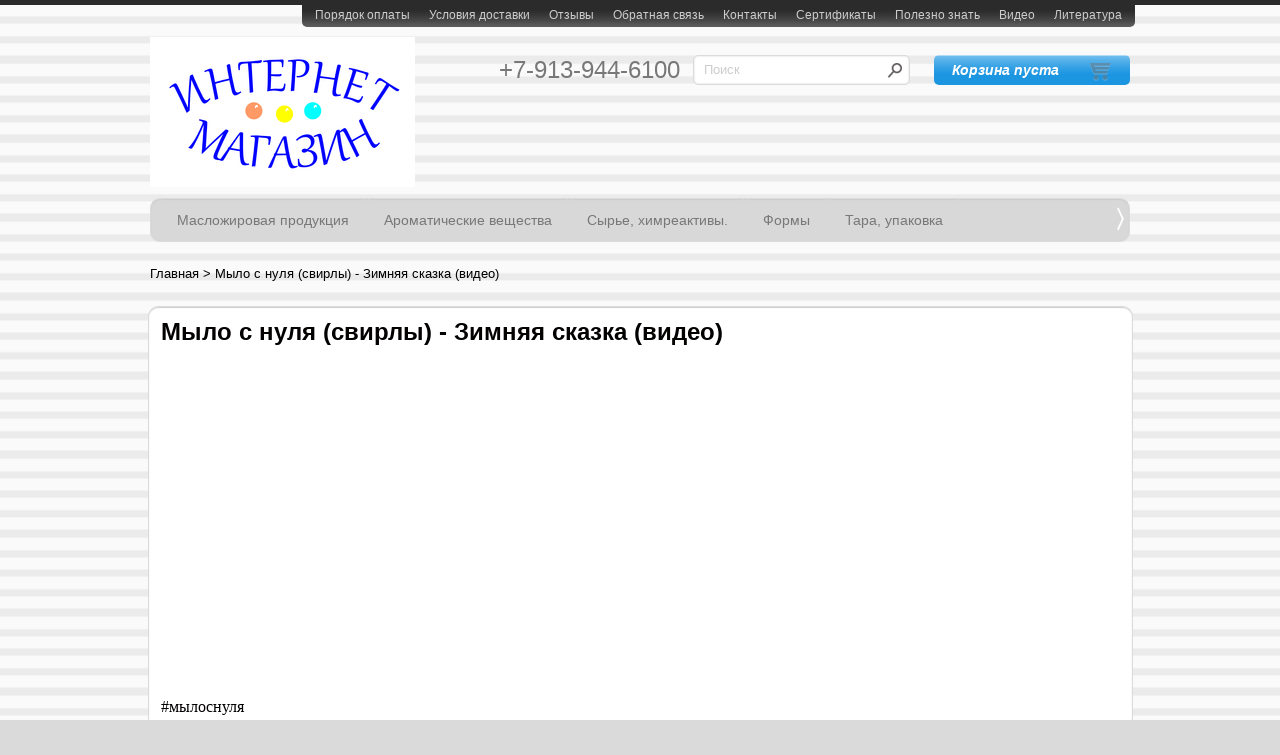

--- FILE ---
content_type: text/html; charset=utf-8
request_url: https://dlyadela.ru/page/mylo-s-nulya-svirly-zimnyaya-skazka-video
body_size: 8734
content:
<!DOCTYPE html PUBLIC "-//W3C//DTD XHTML 1.0 Strict//EN" "http://www.w3.org/TR/xhtml1/DTD/xhtml1-strict.dtd">
<html xmlns="http://www.w3.org/1999/xhtml">
<head><meta data-config="{&quot;money_with_currency_format&quot;:{&quot;delimiter&quot;:&quot;&quot;,&quot;separator&quot;:&quot;.&quot;,&quot;format&quot;:&quot;%n %u&quot;,&quot;unit&quot;:&quot;руб.&quot;,&quot;show_price_without_cents&quot;:0},&quot;currency_code&quot;:&quot;RUR&quot;,&quot;currency_iso_code&quot;:&quot;RUB&quot;,&quot;default_currency&quot;:{&quot;title&quot;:&quot;Российский рубль&quot;,&quot;code&quot;:&quot;RUR&quot;,&quot;rate&quot;:1.0,&quot;format_string&quot;:&quot;%n %u&quot;,&quot;unit&quot;:&quot;руб.&quot;,&quot;price_separator&quot;:&quot;&quot;,&quot;is_default&quot;:true,&quot;price_delimiter&quot;:&quot;&quot;,&quot;show_price_with_delimiter&quot;:false,&quot;show_price_without_cents&quot;:false},&quot;facebook&quot;:{&quot;pixelActive&quot;:false,&quot;currency_code&quot;:&quot;RUB&quot;,&quot;use_variants&quot;:null},&quot;vk&quot;:{&quot;pixel_active&quot;:null,&quot;price_list_id&quot;:null},&quot;new_ya_metrika&quot;:true,&quot;ecommerce_data_container&quot;:&quot;dataLayer&quot;,&quot;common_js_version&quot;:null,&quot;vue_ui_version&quot;:null,&quot;feedback_captcha_enabled&quot;:null,&quot;account_id&quot;:18098,&quot;hide_items_out_of_stock&quot;:false,&quot;forbid_order_over_existing&quot;:true,&quot;minimum_items_price&quot;:null,&quot;enable_comparison&quot;:true,&quot;locale&quot;:&quot;ru&quot;,&quot;client_group&quot;:null,&quot;consent_to_personal_data&quot;:{&quot;active&quot;:false,&quot;obligatory&quot;:true,&quot;description&quot;:&quot;Настоящим подтверждаю, что я ознакомлен и согласен с условиями \u003ca href=&#39;/page/oferta&#39; target=&#39;blank&#39;\u003eоферты и политики конфиденциальности\u003c/a\u003e.&quot;},&quot;recaptcha_key&quot;:&quot;6LfXhUEmAAAAAOGNQm5_a2Ach-HWlFKD3Sq7vfFj&quot;,&quot;recaptcha_key_v3&quot;:&quot;6LcZi0EmAAAAAPNov8uGBKSHCvBArp9oO15qAhXa&quot;,&quot;yandex_captcha_key&quot;:&quot;ysc1_ec1ApqrRlTZTXotpTnO8PmXe2ISPHxsd9MO3y0rye822b9d2&quot;,&quot;checkout_float_order_content_block&quot;:false,&quot;available_products_characteristics_ids&quot;:null,&quot;sber_id_app_id&quot;:&quot;5b5a3c11-72e5-4871-8649-4cdbab3ba9a4&quot;,&quot;theme_generation&quot;:2,&quot;quick_checkout_captcha_enabled&quot;:false,&quot;max_order_lines_count&quot;:500,&quot;sber_bnpl_min_amount&quot;:1000,&quot;sber_bnpl_max_amount&quot;:150000,&quot;counter_settings&quot;:{&quot;data_layer_name&quot;:&quot;dataLayer&quot;,&quot;new_counters_setup&quot;:false,&quot;add_to_cart_event&quot;:true,&quot;remove_from_cart_event&quot;:true,&quot;add_to_wishlist_event&quot;:true},&quot;site_setting&quot;:{&quot;show_cart_button&quot;:true,&quot;show_service_button&quot;:false,&quot;show_marketplace_button&quot;:false,&quot;show_quick_checkout_button&quot;:false},&quot;warehouses&quot;:[],&quot;captcha_type&quot;:&quot;google&quot;,&quot;human_readable_urls&quot;:false}" name="shop-config" content="" /><meta name='js-evnvironment' content='production' /><meta name='default-locale' content='ru' /><meta name='insales-redefined-api-methods' content="[]" /><script src="/packs/js/shop_bundle-2b0004e7d539ecb78a46.js"></script><script type="text/javascript" src="https://static.insales-cdn.com/assets/static-versioned/v3.72/static/libs/lodash/4.17.21/lodash.min.js"></script>
<!--InsalesCounter -->
<script type="text/javascript">
(function() {
  if (typeof window.__insalesCounterId !== 'undefined') {
    return;
  }

  try {
    Object.defineProperty(window, '__insalesCounterId', {
      value: 18098,
      writable: true,
      configurable: true
    });
  } catch (e) {
    console.error('InsalesCounter: Failed to define property, using fallback:', e);
    window.__insalesCounterId = 18098;
  }

  if (typeof window.__insalesCounterId === 'undefined') {
    console.error('InsalesCounter: Failed to set counter ID');
    return;
  }

  let script = document.createElement('script');
  script.async = true;
  script.src = '/javascripts/insales_counter.js?7';
  let firstScript = document.getElementsByTagName('script')[0];
  firstScript.parentNode.insertBefore(script, firstScript);
})();
</script>
<!-- /InsalesCounter -->
    <script type="text/javascript">
      (function() {
        (function(w,c){w[c]=w[c]||function(){(w[c].q=w[c].q||[]).push(arguments)};})(window,'convead');

function ready(fn) {
  if (document.readyState != 'loading'){
    fn();
  } else {
    document.addEventListener('DOMContentLoaded', fn);
  }
}

ready(function(){
  function get_cookie(name) {
    var matches = document.cookie.match(new RegExp(
        "(?:^|; )" + name.replace(/([\.$?*|{}\(\)\[\]\\\/\+^])/g, '\\$1') + "=([^;]*)"
    ));
    return matches ? decodeURIComponent(matches[1]) : null;
  }
  
  function set_cookie(name, value, options) {
    options = options || {};
    var expires = options.expires;
    if (typeof expires == 'number' && expires) {
        var date = new Date();
        date.setTime(date.getTime() + expires * 1000);
        expires = options.expires = date;
    }
    if (expires && expires.toUTCString()) {
        options.expires = expires.toUTCString();
    }
    value = encodeURIComponent(JSON.stringify(value));
    var updated_cookie = name + '=' + value;
    for (var prop_name in options) {
        updated_cookie += '; ' + prop_name;
        var prop_value = options[prop_name];
        if (prop_value !== true) {
            updated_cookie += '=' + prop_value;
        }
    }
    document.cookie = updated_cookie;
  }
  
  function set_current_cart_info() {
    set_cookie('convead_cart_info', {
      count: window.convead_cart_info.items_count, 
      price: window.convead_cart_info.items_price
    }, {path: '/'}); 
  }

  function is_success_order_page() {
    var regex = new RegExp('^/orders/');
    return regex.exec(window.location.pathname) != null;
  }

  // Initialize Convead settings
  window.ConveadSettings = {
    app_key: '8bd4b33e7a9c565b7172fc9d247cda03',
    onready: function(){  
      // Send view_product event if applicable
      if (typeof(window.convead_product_info) != 'undefined') {
        convead('event', 'view_product', window.convead_product_info);
      }
      // Trigger 'convead_ready' callback
      jQuery(document).trigger("convead_ready");
    }
  };

  // Get current visitor info
  jQuery.ajax({
    url: "/client_account/contacts.json",
    dataType: 'json',
    success: function(data, textStatus) {
      if (data.status == 'ok') {
        window.ConveadSettings.visitor_uid = data.client.id;
        if (typeof window.ConveadSettings.visitor_info == 'undefined') window.ConveadSettings.visitor_info = {};
        window.ConveadSettings.visitor_info.first_name = data.client.name;
        window.ConveadSettings.visitor_info.last_name = data.client.surname;
        window.ConveadSettings.visitor_info.email = data.client.email;
        window.ConveadSettings.visitor_info.phone = data.client.phone;
      }
    },
    complete: function(errorObj, textStatus, errorThrown) {
      (function(d){var ts = (+new Date()/86400000|0)*86400;var s = d.createElement('script');s.type = 'text/javascript';s.async = true;s.charset = 'utf-8';s.src = 'https://tracker.convead.io/widgets/'+ts+'/widget-8bd4b33e7a9c565b7172fc9d247cda03.js';var x = d.getElementsByTagName('script')[0];x.parentNode.insertBefore(s, x);})(document);
    }
  });

  // Update cart
  var current_cart_info = JSON.parse(get_cookie('convead_cart_info'));
  var insales_cart_items = [];
  
  jQuery.get('/cart_items.json', {}).done(function (cart) {

    jQuery.each(cart.order_lines, function(index, order_line) {
      insales_cart_items.push({product_id: order_line.product_id, qnt: order_line.quantity, price: order_line.sale_price});
    });
    window.convead_cart_info = {
      items_count: cart.items_count,
      items_price: cart.items_price,
      items: insales_cart_items
    };
    if (current_cart_info == null) {
      set_current_cart_info(); 
    } else {
      if ((current_cart_info.count != window.convead_cart_info.items_count) || (current_cart_info.price != window.convead_cart_info.items_price)) {
        jQuery(document).bind('convead_ready', function() {
          set_current_cart_info();
          if (!is_success_order_page()) {
            convead('event', 'update_cart', {items: window.convead_cart_info.items});
          }
        });
      }
    }

  })

});

      })();
    </script>

  <meta http-equiv="content-type" content="text/html; charset=utf-8" />
  <title>Мыло с нуля (свирлы) - Зимняя сказка (видео)</title>
  <meta name="keywords" content="мыло с нуля, свирлы, зимняя сказка" />
  <meta name="description" content="Мыло с нуля (свирлы) - Зимняя сказка (видео)" />

  
    <link rel="icon" href="https://static.insales-cdn.com/assets/1/4576/889312/1728659708/favicon.ico" type="image/x-icon" />
    <link rel="shortcut icon" href="https://static.insales-cdn.com/assets/1/4576/889312/1728659708/favicon.ico" type="image/x-icon" />
  

  
      <meta property="og:title" content="Магазин Для дела." />
      <meta property="og:image" content="https://dlyadela.ruhttps://static.insales-cdn.com/assets/1/4576/889312/1728659708/logo.png" />
      <meta property="og:type" content="website" />
      <meta property="og:url" content="https://dlyadela.ru" />
  

  <link rel="stylesheet" href="https://static.insales-cdn.com/assets/1/4576/889312/1728659708/style.css" type="text/css" media="screen, projection" />
  <link type="text/css" rel="stylesheet" media="all" href="https://static.insales-cdn.com/assets/1/4576/889312/1728659708/jquery.rating.css" />
  

  

  <script src="//ajax.googleapis.com/ajax/libs/jquery/1.8.3/jquery.min.js"></script>
  <!--[if lte IE 7]>
    <link rel="stylesheet" href="https://static.insales-cdn.com/assets/1/4576/889312/1728659708/style_ie.css" type="text/css" media="screen, projection" />
    <script type="text/javascript" src="https://static.insales-cdn.com/assets/1/4576/889312/1728659708/pie.js"></script>
  <![endif]-->
  <!--[if lte IE 8]>
    <style type="text/css">
      #menu ul, #menu .first, #menu .last, .cart, .search .txt, .catalog, .quantity_input, .price-filter .txt, .coupon .txt, #comment_form input.txt, #review_form input.txt, #comment_form textarea, #review_form textarea, .style-block, #add_product_notification {
        behavior: url(/PIE.htc);
        zoom: 1;
      }
      .style-block {position: relative;}
      .txt, .quantity_input {position: relative;}
      #menu ul {z-index: 100; position: relative;}
    </style>
  <![endif]-->
  <script type="text/javascript" src="/served_assets/public/shadowbox/adapter/shadowbox-jquery.js?1769803711"></script>
  <script type="text/javascript" src="https://static.insales-cdn.com/assets/1/4576/889312/1728659708/modernize.js"></script>
  <script type="text/javascript" src="/served_assets/public/shadowbox/shadowbox.js?1769803711"></script>
  <script type="text/javascript" src="/served_assets/public/jquery.cookie.js?1769803711"></script> 
  <script type="text/javascript" src="/served_assets/empty.js"></script>
  <script type="text/javascript" src="https://static.insales-cdn.com/assets/1/4576/889312/1728659708/jquery.MetaData.js"> </script>
  <script type="text/javascript" src="https://static.insales-cdn.com/assets/1/4576/889312/1728659708/jquery.rating.pack.js"> </script>
  <script type="text/javascript" src="https://static.insales-cdn.com/assets/1/4576/889312/1728659708/jquery.cycle.all.js"></script>
  <script type="text/javascript" src="https://static.insales-cdn.com/assets/1/4576/889312/1728659708/common.js"></script>
  <script type="text/javascript" src="https://static.insales-cdn.com/assets/1/4576/889312/1728659708/OptionSelectors.js"></script>
  <script type="text/javascript">
    var cv_currency_format = "{\"delimiter\":\"\",\"separator\":\".\",\"format\":\"%n %u\",\"unit\":\"руб.\",\"show_price_without_cents\":0}";
  </script>
  <script type="text/javascript">
    Shadowbox.loadSkin('classic', '/javascripts/shadowbox/skin');
    Shadowbox.loadLanguage('ru', '/javascripts/shadowbox/lang');
    Shadowbox.loadPlayer(['img'], '/javascripts/shadowbox/player');
    window.onload = Shadowbox.init;
       
    jQuery(function() {
      $("a.add_to_compare").live('click',function(e){
        e.preventDefault();
      });
      new InSales.Compare({
        selector: 'a.add_to_compare',
        draw: function(products) {

          var text = '<b>Сравнение товаров</b>';
          if (products.length == 0) {
            text += '<i>Пока ни одного товара к сравнению не добавлено.</i>';
          } else {
            text += '<ul class="compare-sidebar">';
            $(products).each(function(index,product) {
              text += '<li><a class="comp-info fl" href="/product/?product_id=' + product.id + '">'+product.title+'</a><a href="#" rel="' + product.id + '" class="remove_compare del fr" href="#">×</a></li>';
            });
            text += '</ul><input type="submit" value="Сравнить" onclick="window.open(\'/compares\'); return false;" name="" class="button fr">';
          };
          $('.compare-wrap').html(text);
        }
      });
      
      $('.compare-sidebar li .remove_compare').each(function() {
        $(this)
          .parents('#middle')
            .find('.prod-block a.add_to_compare[rel="'+$(this).attr('rel')+'"]')
            .replaceWith("<p rel="+$(this).attr('rel')+" class='added'>Товар добавлен к сравнению</p>");
      });
      
      $('.compare-sidebar li .remove_compare').live('click',function() {
        $(this)
          .parents('#middle')
            .find('.prod-block p[rel="'+$(this).attr('rel')+'"]')
              .replaceWith('<a href="#" class="add_to_compare" rel="'+$(this).attr('rel')+'">Добавить к сравнению</a> ');
      });

      new InSales.Cart({
        selector: 'input.buy',
        draw: function(cart) {
          var text = '';
          if (cart.order_lines.length == 0) {
            text += '<i>Корзина пуста</i>';
          } else {
            text += '<span class="cart_items_price">' + InSales.formatMoney(cart.items_price, "{\"delimiter\":\"\",\"separator\":\".\",\"format\":\"%n %u\",\"unit\":\"руб.\",\"show_price_without_cents\":0}") + '</span> <span class="cart_items_count">' + cart.items_count + '</span>';
          }
          $('.cart-inner').html(text);
          this.addCallback = function () {
            this.reloadCart(function () {
              cart.draw();
              set_preloaders_message('<div id="add_product_notification"><b>Товар добавлен в корзину</b><a href="#" class="closeCartMsg fl buy_button order_button">Продолжить покупки</a><a href="/cart_items/" class="fr buy_button">Перейти в корзину</a></div>');
                  //window.setTimeout( hide_preloader, 1000);
            });
          }
        }
      });
      
      /* поиска по сайту или в категории */
      changeSearch();
      $('.search_check').change(function(){
        changeSearch();
      });
      
      function changeSearch() {
        if($('.search_check').is(':checked')) {
          $('form.searchform').attr('action', '');
        } else {
          $('form.searchform').attr('action', '/search');
        }
      }
      
      $('.closeCartMsg').live('click', function(e){
       e.preventDefault();
        hide_preloader();
      });
    });
  </script>
  <script type="text/javascript">
    $(function(){
      $('.catalog-arrow').click(function(e){
        e.preventDefault();
        $('.catalog .hidden').css('display','inline-block');
        $(this).hide();
      });
      
      $('.prod-descr.init-tooltip').each(function(){
        var fullDescr = $(this).attr('title');
        $(this).parents('.prod-block:first').append('<span class="tooltip">' + fullDescr + '</span>');
      });

      $('.prod-descr').mouseover(function(){
        $(this).parents('.prod-block:first').find('.tooltip').fadeIn('100');
      });

      $('.tooltip').mouseout(function(){
        $(this).parents('.prod-block:first').find('.tooltip').hide();
      });
    });
  </script>


</head>
  <body id="one-column">
    <div id="wrapper">
      <div id="header-bg"></div>
      <div id="header">
        <div class="center-align">
          <div id="menu">
            <div class="menu-inner">
              <ul>
                
                <li><a href="/page/Oplata" title="Порядок оплаты" class="">Порядок оплаты</a></li>
                
                <li><a href="/page/доставка" title="Условия доставки" class="">Условия доставки</a></li>
                
                <li><a href="/blog" title="Отзывы" class="">Отзывы</a></li>
                
                <li><a href="/page/feedback1" title="Обратная связь" class="">Обратная связь</a></li>
                
                <li><a href="/page/kontakty" title="Контакты" class="">Контакты</a></li>
                
                <li><a href="/page/sertifikaty-magazina" title="Сертификаты" class="">Сертификаты</a></li>
                
                <li><a href="/page/etonadoznat-2" title="Полезно знать" class="">Полезно знать</a></li>
                
                <li><a href="/page/video-biblioteka" title="Видео" class="">Видео</a></li>
                
                <li><a href="/page/literatura" title="Литература" class="">Литература</a></li>
                
              </ul>
            </div>
          </div>
          <div class="b-langs">
            
          </div>

          
            <a href="/" class="logo">
              <img src="https://static.insales-cdn.com/assets/1/4576/889312/1728659708/loaded_logo.png" alt="Магазин Для дела." />
            </a>
          

          
            <div class="phone" itemscope itemtype="http://schema.org/Store">
              <span itemprop="telephone">+7-913-944-6100</span>
              <span itemprop="name" class="hidden">Магазин Для дела.</span>
              <span class="hidden" itemprop="address">https://dlyadela.ru</span>
            </div>
          

          <div class="search">
            <form action="/search" method="get" class="searchform">
              
              <fieldset>
                <input type="text" name="q" class="txt" value="Поиск" onfocus="if(this.value=='Поиск'){this.value='';}" onblur="if(this.value==''){this.value='';}" />
                <input type="submit" class="btn" value="" />
                
              </fieldset>
            </form>
          </div> 

          <div class="cart">
            <a href="/cart_items" class="cart-inner">
              
                <i>Корзина пуста</i>
              
            </a>
          </div>

          <div class="main-clear"></div>
          <div class="catalog">
            <a class="catalog-arrow" title="Все категории" href="#"><span>〉</span></a>
            
            <ul>
              
                <li class="">
                  <a href="/collection/bazovye-masla-bater" class=" level1">Масложировая продукция</a>
                  
                    <ul class="sub">
                      
                        <li class="">
                          <a href="/collection/coconut-oil" class=" level2">Кокосовое масло</a>
                          
                        </li>
                        
                        
                      
                        <li class="">
                          <a href="/collection/palm-oil" class=" level2">Пальмовое масло</a>
                          
                        </li>
                        
                        
                      
                        <li class="">
                          <a href="/collection/Shi-maslo" class=" level2">Ши масло</a>
                          
                        </li>
                        
                        
                      
                        <li class="">
                          <a href="/collection/avocado-oil" class=" level2">Масло авокадо</a>
                          
                        </li>
                        
                        
                      
                        <li class="">
                          <a href="/collection/apricot-oil" class=" level2">Масло абрикосовой косточки</a>
                          
                        </li>
                        
                        
                      
                        <li class="">
                          <a href="/collection/grapeseed-oil" class=" level2">Масло виноградной косточки</a>
                          
                        </li>
                        
                        
                      
                        <li class="">
                          <a href="/collection/jojoba-oil" class=" level2">Масло жожоба</a>
                          
                        </li>
                        
                        
                      
                        <li class="">
                          <a href="/collection/castor-oil" class=" level2">Масло касторовое</a>
                          
                        </li>
                        
                        
                      
                        <li class="">
                          <a href="/collection/sesame-oil" class=" level2">Масло кунжута</a>
                          
                        </li>
                        
                        
                      
                        <li class="">
                          <a href="/collection/maslo-makadamskogo-oreha" class=" level2">Масло макадамского ореха</a>
                          
                        </li>
                        
                        
                      
                        <li class="">
                          <a href="/collection/almond-oil" class=" level2">Масло миндаля</a>
                          
                        </li>
                        
                        
                      
                        <li class="">
                          <a href="/collection/olive-oil" class=" level2">Оливковое масло</a>
                          
                        </li>
                        
                        
                      
                        <li class="">
                          <a href="/collection/persic-oil" class=" level2">Масло персика</a>
                          
                        </li>
                        
                        
                      
                        <li class="">
                          <a href="/collection/burdock-oil" class=" level2">Масло репейное</a>
                          
                        </li>
                        
                        
                      
                    </ul>
                  
                </li>
              
                <li class="">
                  <a href="/collection/aromaticheskie-veschestva" class=" level1">Ароматические вещества</a>
                  
                    <ul class="sub">
                      
                        <li class="">
                          <a href="/collection/naturalnye-efirnye-masla" class=" level2">Эфирные масла</a>
                          
                        </li>
                        
                        
                      
                        <li class="">
                          <a href="/collection/ketony" class=" level2">Кетоны</a>
                          
                        </li>
                        
                        
                      
                    </ul>
                  
                </li>
              
                <li class="">
                  <a href="/collection/Substantsii-syrie-himreaktivy" class=" level1">Cырье, химреактивы.</a>
                  
                    <ul class="sub">
                      
                        <li class="">
                          <a href="/collection/vosk" class=" level2">Воск</a>
                          
                        </li>
                        
                        
                      
                        <li class="">
                          <a href="/collection/kislota" class=" level2">Кислоты</a>
                          
                        </li>
                        
                        
                      
                        <li class="">
                          <a href="/collection/sera" class=" level2">Сера</a>
                          
                        </li>
                        
                        
                      
                        <li class="">
                          <a href="/collection/soli" class=" level2">Соли</a>
                          
                        </li>
                        
                        
                      
                        <li class="">
                          <a href="/collection/zagustiteli" class=" level2">Загустители</a>
                          
                        </li>
                        
                        
                      
                        <li class="">
                          <a href="/collection/surfactant" class=" level2">ПАВы</a>
                          
                        </li>
                        
                        
                      
                        <li class="">
                          <a href="/collection/spirty" class=" level2">Спирты</a>
                          
                        </li>
                        
                        
                      
                        <li class="">
                          <a href="/collection/Scheloch-NaOH" class=" level2">Щелочь NaOH</a>
                          
                        </li>
                        
                        
                      
                        <li class="">
                          <a href="/collection/Scheloch-KOH" class=" level2">Щелочь KOH</a>
                          
                        </li>
                        
                        
                      
                        <li class="">
                          <a href="/collection/elektrolit" class=" level2">Электролиты</a>
                          
                        </li>
                        
                        
                      
                        <li class="">
                          <a href="/collection/raznoe-2" class=" level2">Готовые препараты</a>
                          
                        </li>
                        
                        
                      
                    </ul>
                  
                </li>
              
                <li class="">
                  <a href="/collection/formi" class=" level1">Формы</a>
                  
                    <ul class="sub">
                      
                        <li class="">
                          <a href="/collection/litievye-silikony" class=" level2">Двухкомпонентный силикон</a>
                          
                        </li>
                        
                        
                      
                        <li class="">
                          <a href="/collection/gotovye-formy" class=" level2">Готовые формы</a>
                          
                        </li>
                        
                        
                      
                    </ul>
                  
                </li>
              
                <li class="">
                  <a href="/collection/upakovka" class=" level1">Тара, упаковка</a>
                  
                </li>
              
                <li class="">
                  <a href="/collection/laboratornoe-oborudovanie" class=" level1">Лабораторное оборудование</a>
                  
                    <ul class="sub">
                      
                        <li class="">
                          <a href="/collection/termometr-tehnicheskiy" class=" level2">Измерение температуры</a>
                          
                        </li>
                        
                        
                      
                        <li class="">
                          <a href="/collection/holodilnik-hsh" class=" level2">Дисцилляция</a>
                          
                        </li>
                        
                        
                      
                        <li class="">
                          <a href="/collection/vesy" class=" level2">Весы</a>
                          
                        </li>
                        
                        
                      
                    </ul>
                  
                </li>
              
                <li class="hidden1">
                  <a href="/collection/пигменты" class=" level1">Пигменты</a>
                  
                    <ul class="sub">
                      
                        <li class="">
                          <a href="/collection/naturalnye-pischevye-krasiteli" class=" level2">Натуральные пищевые красители</a>
                          
                        </li>
                        
                        
                      
                    </ul>
                  
                </li>
              
            </ul>
            
          </div>
        </div>
      </div><!-- #header-->
      
      
        <div class="breadcrumbs center-align">
  <a href="/">Главная</a> &gt;
  
      <span>Мыло с нуля (свирлы) - Зимняя сказка (видео)</span>
    
</div>

      

      <div id="middle">
        <div id="container">
          <div id="content">
            <div class="style-block" style="background: #ffffff;">
  <h1>Мыло с нуля (свирлы) - Зимняя сказка (видео)</h1>
  <div class="editor-content"><p><iframe src="//www.youtube.com/embed/Co3oJZ-y-zI" width="560" height="315" frameborder="0"></iframe></p>
<p><span style="font-size: 12pt; font-family: 'times new roman', times;">#мылоснуля </span></p>
<p><span style="font-size: 12pt; font-family: 'times new roman', times;">#свирлы </span></p>
<p><span style="font-size: 12pt; font-family: 'times new roman', times;">#зимняясказка</span></p></div>
</div>
            <div class="main-clear">&nbsp;</div>
          </div><!-- #content-->
        </div><!-- #container-->

        

        
          
        
      </div><!-- #middle-->

      <div id="footer" >
        <div class="center-align">
          <div class="copy">
            @ Copyright Магазин Для дела., 2010.
          </div>

          <br><!--LiveInternet counter--><script type="text/javascript"><!--
document.write("<a href='//www.liveinternet.ru/click' "+
"target=_blank><img src='//counter.yadro.ru/hit?t58.2;r"+
escape(document.referrer)+((typeof(screen)=="undefined")?"":
";s"+screen.width+"*"+screen.height+"*"+(screen.colorDepth?
screen.colorDepth:screen.pixelDepth))+";u"+escape(document.URL)+
";"+Math.random()+
"' alt='' title='LiveInternet' "+
"border='0' width='88' height='31'><\/a>")
//--></script><!--/LiveInternet--></br>
      </div><!-- #footer -->
    </div><!-- #wrapper -->

  <meta name="yandex-verification" content="0c3481537767e4b7" />
<script type="text/javascript" src="//rf.revolvermaps.com/0/0/4.js?i=5i5yklq1uvm&amp;m=0,7&amp;h=50&amp;c=ff0000&amp;r=5" async="async"></script>

<meta name="cypr-verification" content="277ac54615ea2e863c652d16a02f66d3"/>
<!-- toodoo-key: JNw7tSTKwL2ZeFNkY1bMq -->
<!-- Yandex.Metrika counter -->
<script type="text/javascript" >
   (function(m,e,t,r,i,k,a){m[i]=m[i]||function(){(m[i].a=m[i].a||[]).push(arguments)};
   m[i].l=1*new Date();k=e.createElement(t),a=e.getElementsByTagName(t)[0],k.async=1,k.src=r,a.parentNode.insertBefore(k,a)})
   (window, document, "script", "https://mc.yandex.ru/metrika/tag.js", "ym");

   ym(46421970, "init", {
        clickmap:true,
        trackLinks:true,
        accurateTrackBounce:true
   });
</script>
<noscript><div><img src="https://mc.yandex.ru/watch/46421970" style="position:absolute; left:-9999px;" alt="" /></div></noscript>
<!-- /Yandex.Metrika counter -->

<!-- Global site tag (gtag.js) - Google Analytics -->
<script async src="https://www.googletagmanager.com/gtag/js?id=UA-114570964-1"></script>
<script>
  window.dataLayer = window.dataLayer || [];
  function gtag(){dataLayer.push(arguments);}
  gtag('js', new Date());

  gtag('config', 'UA-114570964-1');
</script>
<script type='text/javascript' src='/served_assets/public/shop/referer_code.js'></script>      <!-- Yandex.Metrika counter -->
      <script type="text/javascript" >
        (function(m,e,t,r,i,k,a){m[i]=m[i]||function(){(m[i].a=m[i].a||[]).push(arguments)};
        m[i].l=1*new Date();
        for (var j = 0; j < document.scripts.length; j++) {if (document.scripts[j].src === r) { return; }}
        k=e.createElement(t),a=e.getElementsByTagName(t)[0],k.async=1,k.src=r,a.parentNode.insertBefore(k,a)})
        (window, document, "script", "https://mc.yandex.ru/metrika/tag.js", "ym");

        ym(46421970, "init", {
             clickmap:true,
             trackLinks:true,
             accurateTrackBounce:true,
             webvisor:true,
             ecommerce:"dataLayer"
        });
      </script>
                                  <script type="text/javascript">
                            window.dataLayer = window.dataLayer || [];
                            window.dataLayer.push({});
                            </script>

      <noscript><div><img src="https://mc.yandex.ru/watch/46421970" style="position:absolute; left:-9999px;" alt="" /></div></noscript>
      <!-- /Yandex.Metrika counter -->
</body>
</html>

--- FILE ---
content_type: text/css
request_url: https://static.insales-cdn.com/assets/1/4576/889312/1728659708/style.css
body_size: 7705
content:
html, body, div, span, applet, object, iframe,
h1, h2, h3, h4, h5, h6, p, blockquote, pre,
a, abbr, acronym, address, big, cite, code,
del, dfn, em, font, img, ins, kbd, q, s, samp,
small, strike, strong, sub, sup, tt, var,
b, u, i, center,
dl, dt, dd, ol, ul, li,
fieldset, form, label, legend,
table, caption, tbody, tfoot, thead, tr, th, td {
  margin: 0;
  padding: 0;
  border: 0;
  outline: 0;
  font-size: 100%;
  vertical-align: baseline;
  background: transparent;
}
ol, ul {
  list-style: none;
}
blockquote, q {
  quotes: none;
}
:focus {
  outline: 0;
}
ins {
  text-decoration: none;
}
del {
  text-decoration: line-through;
}
table {
  border-collapse: collapse;
  border-spacing: 0;
}
body {
  font-size: 12px;
  line-height: 18px;
  font-family: Arial, Helvetica, sans-serif;
  background: #dadadb;
  color: #030000;
  width: 100%;
}
a {
  color: #1d96e2;
  outline: none;
  text-decoration: none;
}
a:hover {
  text-decoration: underline;
}
h1 {
  font-size: 200%;
  line-height: 110%;
  margin-bottom: 18px;
}
h2 {
  font-size: 150%;
  line-height: 110%;
  margin-bottom: 18px;
  color: #333333;
}
h3 {
  font-size: 134%;
  line-height: 110%;
  margin-bottom: 18px;
}
p {
  margin: 0 0 15px
}
img {
  border: none;
}
input {
  vertical-align: middle;
}
#wrapper {
  width: 100%;
  min-width: 1000px;
  
    background-image: url(https://static.insales-cdn.com/assets/1/4576/889312/1728659708/bg_lines.png);
    background-position: center left;
    background-repeat: repeat;
    background-attachment: scroll;
  
  background-color: #fafafa;
}
#wrapper .center-align {
  margin: 0 auto;
  width: 980px;
  padding: 0 10px 0 10px;
}

/* Header
-----------------------------------------------------------------------------*/
#header {
  /*height: 150px;  */
  background: transparent;
  border-top: 5px solid #2b2b2b;
  position: relative;
  z-index: 100;
  margin-top: -0px;
}
#header-bg {
  background: #fafafa;
  position: relative;
  height: 0px;
  width: 100%;
}
#menu {
  float: right;
  position: relative;
  display: inherit;
  background: #dbdbdb;
  margin-right: -5px;
}
.menu-inner {
  background: #fafafa;
}
#menu ul {
  background: url(blur.png) left bottom repeat-x #2b2b2b;
  height: 20px;
  line-height: 20px;
  border-radius: 0px 0px 5px 5px;
  -moz-border-radius: 0px 0px 5px 5px;
  -webkit-border-radius: 0px 0px 5px 5px;
  padding: 0 5px 2px 5px;
}
#menu .first {
  background: #fafafa;
  border-radius: 0px 10px 0px 0px;
  -moz-border-radius: 0px 10px 0px 0px;
  -webkit-border-radius: 0px 10px 0px 0px;
  width: 5px;
  height: 22px;
  position: absolute;
  top: 0;
  left: 0;
}
#menu .last {
  background: #fafafa;
  border-radius: 10px 0px 0px 0px;
  -moz-border-radius: 10px 0px 0px 0px;
  -webkit-border-radius: 10px 0px 0px 0px;
  width: 5px;
  height: 22px;
  position: absolute;
  top: 0;
  right: 0;
}

#menu li {
  display: inline;
  margin: 0 8px;
}
#menu li a {
  color: #cccccc;
  text-decoration: none;
  font-size: 100%;
}
#menu li a:hover {
  text-decoration: underline;
}
.b-langs {
  position: absolute;
  top: 26px;
  right: 10px;
}
.cart {
  background: url("button_bg.png") repeat-x scroll left top #1d96e2;
  font-weight: bold;
  font-size: 116%;
  padding: 0 18px;
  position: absolute;
  top: 50px;
  right: 10px;
  border-radius: 5px 5px 5px 5px;
  -moz-border-radius: 5px 5px 5px 5px;
  -webkit-border-radius: 5px;
}
.cart-inner {
   width: 138px;
  height: 30px;
  display: block;
  line-height: 30px;
  
    background: url(cart_icon.png) right center no-repeat;
  
  white-space: nowrap;
  padding-right: 22px;
}
.cart-inner span.cart_items_price {
  border-right: 1px solid #ededed;
  padding-right: 11px;
  margin-right: 11px;
}
.cart a {
  color: #ffffff;
}
.cart a:hover {
  text-decoration: none;
}
#header .center-align {
  position: relative;
  /*height: 150px;*/
}
.logo {
  margin: 10px 0;
  float: left;
  max-width: 340px;
  max-height: 150px;
}
.logo img {
  display: block;
}
.shop-name {
  background: #ffffff;
  border: 6px solid #eaeaeb;
  box-shadow: 1px 1px 2px #BBBBBB;
  clear: both;
  color: #1d96e2;
  float: left;
  font-size: 24px;
  font-weight: bold;
  line-height: 24px;
  margin-bottom: 10px;
  margin-top: 10px;
  max-width: 300px;
  max-height: 150px;
  overflow: hidden;
  padding: 20px 10px;
}
.shop-name:hover {
  text-decoration: none;
}
.phone {
  font-size: 24px;
  color: #797878;
  position: absolute;
  top: 50px;
  right: 460px;
  line-height: 30px;
}
.search {
  position: absolute;
  top: 50px;
  right: 230px;
  width: 217px;
}
.search .txt {
  height: 28px;
  line-height: 28px;
  padding: 0 30px 0 10px;
  width: 175px;
  border: 1px solid #dbdbdb;
  -webkit-box-bshadow: 0 0 2px #CCCCCC inset;
  -moz-box-shadow: 0 0 2px #CCCCCC inset;
  box-shadow: 0 0 2px #CCCCCC inset;
  
    border-radius: 5px;
    -moz-border-radius: 5px;
    -webkit-border-radius: 5px;
  
  color: #cecdcd;
  margin-bottom: 2px;
}
.search .txt:focus {
  color: #030000;
}
.search .btn {
  position: absolute;
  right: 8px;
  top: 8px;
  background: url(search.png) top left no-repeat transparent;
  width: 15px;
  height: 16px;
  border: 0;
  padding: 0;
  margin: 0;
  cursor: pointer;
}
.checkbox {
  padding: 0;
  margin: -3px 5px 0 0;
}
.all_cats {
  background: none repeat scroll 0 0 #eaeaeb;
  color: #030000 !important;
  font-style: italic;
  height: 28px !important;
  line-height: 28px !important;
  margin-right: -18px;
  padding: 0 20px !important;
}
#index .catalog a.all_subcats {
  color: #999999;
  font-size: 100%;
  font-style: italic;
  text-decoration: underline;
  padding-top: 10px;
}
#index .catalog a.all_subcats:hover {
  text-decoration: underline;
}
a.all_subcats:active {
  text-decoration: none;
}
a.all_cats:hover {
 text-decoration: none;
}
.catalog {
  position: relative;
  left: 0;
  width: 980px;
  box-sizing: border-box;
  -webkit-box-shadow: 0 1px 1px #cccccc inset;
  -moz-box-shadow: 0 1px 1px #cccccc inset;
  box-shadow: 0 1px 1px #cccccc inset;
  
    padding: 0 10px;
    border-radius: 10px;
    -moz-border-radius: 10px;
    -webkit-border-radius: 10px;
  
  background: #d8d8d8;
  border: 1px solid #dbdbdb;
}
.catalog li {
  display: inline-block;
  position: relative;
}
.catalog li a {
  height: 42px;
  line-height: 42px;
  color: #797878;
  font-size: 14px;
  padding: 0 15px;
  display: block;
  border-left: 1px solid #d8d8d8;
  border-right: 1px solid #d8d8d8;
}
.catalog li a:hover,
.catalog li:hover {
  text-decoration: none;
  background: #ffffff;
}
.catalog ul ul a {
  border: 0!important;
}
.catalog li a:hover,
.catalog li:hover a {
  border-color: #dbdbdb;
}
.catalog ul ul li {
  display: block;
  float: none;
  position: relative;
}
.catalog ul ul li a {
  color: #797878;
  font-size: 13px;
  height: auto;
  line-height: 14px;
  padding: 3px 17px 5px;
}
.catalog ul ul {
  position: absolute;
  top: 42px;
  left: 0;
  z-index: 1000;
  background: #eaeaeb;
  width: 150px;
  padding: 6px 0;
  border: 1px solid #dbdbdb;
}
.catalog ul ul li a:hover,
.catalog ul ul li:hover,
.catalog ul ul li a.active {
  background: #ffffff;
}
.catalog ul ul ul {
  background: #eaeaeb;
  left: 150px;
  top: -1px;
}
.catalog ul ul ul ul {
  top: -7px;
}
.catalog ul ul ul li a:hover,
.catalog ul ul li a.active {
  color: #1d96e2;
}
.catalog ul ul {
  display: none;
}
.no-touch .catalog ul li:hover>ul {
  display: block;
}
.touch .catalog .touch-active .sub,
.touch .catalog ul.sub li.touch-active .subsub,
.touch .catalog .sub.touch-active .subsubsub {
  display: block;
}
.catalog-arrow {
  color: #FFFFFF;
  font-size: 24px;
  font-weight: bold;
  height: 42px;
  line-height: 42px;
  position: absolute;
  right: 5px;
  top: 0;
  vertical-align: middle;
  width: 10px;
}
a.catalog-arrow:hover {
  text-decoration: none;
}
/* главная */
.slider,
#slider {
  width: 760px;
  height: 225px;
  overflow: hidden;
  position: relative;
}
.slider .image {
  width: 760px;
  height: 225px;
  display: none;
  background-position: center center;
  background-repeat: no-repeat;
}
.slider .image:first-child {
  display: block;
  position: absolute;
  top: 0px;
  left: 0px;
}
.navigation {
  position: absolute;
  top: 20px;
  right: 20px;
  /*background: url("trp.png") repeat scroll left top transparent;*/
  padding: 3px;
  z-index: 10;
  border-radius: 5px;
  -moz-border-radius: 5px;
  -webkit-border-radius: 5px;
}
.navigation a {
  background: #A9A9A9;
  color: #A9A9A9;
  font-size: 1px;
  width: 10px;
  height: 10px;
  border-radius: 5px;
  -moz-border-radius: 5px;
  -webkit-border-radius: 5px;
  display: inline;
  float: left;
  margin-left: 2px;
  text-decoration: none;
}
.navigation a:hover {
  text-decoration: none;
}
.navigation a:first-child {
  margin-left: 0;
}
.navigation a.activeSlide {
  background: #848484;
  color: #848484;
}
#index .catalog {
  width: auto;
  overflow: hidden;
  padding: 18px;
  margin-bottom: 15px;
  height: auto;
}
  #index #header-bg {
  height: 0px;
}
#index #header {
  height: auto;
  margin-top: -0px;
}
#index #header .center-align {
  height: auto;
  overflow: hidden;
}
#index .catalog a {
  color: #333333;
  font-weight: bold;
  height: auto;
  line-height: 120%;
  border: none;
  padding: 0;
}
#index .catalog a span {
  color: #030000;
  font-size: 85%;
}
#index .catalog ul ul a {
  color: #030000;
  text-decoration: underline;
  font-size: 110%;
}
#index .catalog ul ul {
  padding: 5px 0 0 0;
}
#index .catalog ul ul a:hover {
  text-decoration: none;
}
#index .catalog li a:hover,
#index .catalog li:hover a,
#index .catalog li:hover {
  background: transparent;
}
#index .catalog ul li {
  display: inline-block;
  float: none;
  width: 18%;
  padding-right: 15px;
  margin-bottom: 2px;
  vertical-align: top;
}
#index .catalog ul ul ul {
  top: 0;
  left: 0;
  padding-left: 10px;
  padding-bottom: 3px;
}
#index .catalog ul ul ul a {
  /*font-size: 93%;*/
}
#index .catalog ul ul {
  position: relative;
  display: block;
  width: auto;
  float: none;
  top: 0;
  left: 0;
  border: 0;
  background: transparent;
}
#index .catalog ul ul li {
  display: block;
  float: none;
  width: auto;
}
#index .catalog > ul > li {
  margin-top: 18px;
}
#index .catalog > ul {
  margin-top: -18px;
}
#index .breadcrumbs {
  display: none;
}
#index #sideLeft,
#one-column #sideLeft {
  display: none;
}
#index #content,
#one-column #content {
  padding: 0;
}
#index .left-part {
  width: 760px;
  overflow: hidden;
}
#index .right-part {
  width: 210px;
  overflow: hidden;
}
#index .prod-block {
  margin-right: 11px;
}
#index .prod-block.side {
  margin-right: 0px;
}
#index2 .left-part {
  width: 760px;
  overflow: hidden;
}
#index2 .right-part {
  width: 210px;
  overflow: hidden;
}
#index2 .prod-block {
  margin-right: 11px;
}
#index2 .prod-block.side {
  margin-right: 0px;
}
.seo-description {
  font-size: 93%;
}
.editor-content.seo-description {
  line-height:115%;
}
.seo-description.editor-content p {
  margin-bottom: 5px;
}
.main-banner {
  width: 760px;
  height: 225px;
  margin-bottom: 10px;
  overflow: hidden;
}
 .banner-block {
  margin-bottom: 12px;
  background: none repeat scroll 0 0 #ffffff;
  border: 5px solid #eaeaeb;
  margin-bottom: 12px;
  padding: 10px;
}
/* Middle
-----------------------------------------------------------------------------*/
#middle {
  margin: 0px auto 0;
  width: 985px;
  padding: 0 10px 50px 10px;
  height: 1%;
  position: relative;
}
#middle:after {
  content: '.';
  display: block;
  clear: both;
  visibility: hidden;
  height: 0;
}
#container {
  width: 100%;
  float: left;
  overflow: hidden;
}
#content {
  padding: 0 0 0 223px;
}
#index2 #content{
  padding: 20px 0 0 0;
}
.breadcrumbs {
  font-size: 110%;
  position: relative;
  height: 64px;
  line-height: 64px;
}
.breadcrumbs a {
  color: #030000;
}
/* collection */
.seo-content {
  font-size: 90%;
  padding-top: 20px;
}
.sorting-wrap {
  overflow: hidden;
  margin-bottom: 20px;
}
.pagination a,
.pagination span {
  display: inline-block;
  padding: 1px 6px;
  color: #030000;
}
.pagination a:hover {
  text-decoration: none;
}
.pagination span {
  background: #eaeaeb;
  color: #333;
  font-weight: bold;
}
/* product block */
.prod-block {
  display: inline-block;
  vertical-align: top;
  border-right: 1px dotted #dbdbdb;
  margin-right: 13px;
  width: 351px;
  /*padding-top: 20px;*/
}
.prod-block.side {
  margin-right: 0;
  border-right: 0;
}
.prod-block.first .prod-block-inner {
  border-top: 0;
  padding-top: 0;
}
.prod-block.side .prod-block-inner {
  margin-right: 0;
}
.prod-img {
  width: 170px;
  overflow: hidden;
  margin-right: 5px;
  position: relative;
}
.transparent {
  position: absolute;
  z-index: 10;
  top: 0;
  left: 0;
}
.prod-block .transparent {
  width: 170px;
  height: 170px;
}
.not-avl .prod-info {
  opacity: 0.3;
}
.prod-block-inner {
  margin-right: 15px;
  border-top: 1px dotted #dbdbdb;
  overflow: hidden;
  padding-bottom: 18px;
  padding-top: 30px;
}
.prod-img  a.img {
  width: 160px;
  height: 160px;
  display: block;
  border: 5px solid #eaeaeb;
  margin-bottom: 5px;
}
.add_to_compare {
  color: #030000;
}
.prod-block .prod-info {
  width: 160px;
  overflow: hidden;
}
.prod-block .prod-info h2 {
  margin-bottom: 10px;
  height: 59px;
  overflow: hidden;
  word-wrap: break-word;
}
.prod-block .price {
  font-size: 22px;
  font-weight: bold;
  color: #333333;
  line-height: 24px;
}
.old-price {
  color: #030000;
  font-size: 116%;
  text-decoration: line-through;
  font-weight: bold;
}
.prod-block .prod-descr {
  font-size: 93%;
  line-height: 100%;
  height: 56px;
  overflow: hidden;
}
/* buttons */
.buy_button {
  background: url(button_bg.png) left top repeat-x #1d96e2;
  color: #ffffff;
  text-transform: uppercase;
  font-weight: bold;
  font-size: 13px;
  padding: 0 18px 2px 18px;
  border-radius: 5px;
  -moz-border-radius: 5px;
  -webkit-border-radius: 5px;
  border: 0;
  margin: 0;
  font-family: Arial, Helvetica, sans-serif;
  height: 30px;
  line-height: 28px;
  cursor: pointer;
}
.buy_button.order_button {
  background: url(button_bg.png) left top repeat-x #c44f47;
  padding: 0px 12px;
}
a.buy_button {
  line-height: 30px;
  padding-bottom: 0px;
}
a.buy_button:hover {
  text-decoration: none;
}
.quantity_input {
  background: none repeat scroll 0 0 #FFFFFF;
  border: 1px solid #CCCCCC;
  /*color: #030000;*/
  font-family: Arial, Helvetica, sans-serif;
  font-size: 13px;
  height: 28px;
  line-height: 26px;
  margin: 0;
  padding: 0 8px;
  text-align: center;
  
    border-radius: 5px;
    -moz-border-radius: 5px;
    -webkit-border-radius: 5px;
  
  margin-right: 2px;
  width: 30px;
}
.button {
  margin: 0;
  background: url("button_bg.png") repeat-x scroll left top #a3a3a3;
  cursor: pointer;
  font-weight: bold;
  font-size: 13px;
  padding: 0 18px 2px 18px; 
  border-radius: 5px;
  -moz-border-radius: 5px 5px 5px 5px;
  -webkit-border-radius: 5px;
  border: 0;
  color: #ffffff;
  text-transform: uppercase;
  font-family: Arial, Helvetica, sans-serif;
  height: 30px;
  line-height: 28px;
}
#sideLeft .style-block .button {
  display: block;
  width: 100%;
}
.price-filter {
  margin-bottom: 10px;
}
.price-filter .txt {
  height: 28px;
  line-height: 28px;
  padding: 0 5px;
  width: 45px;
  border: 1px solid #dbdbdb;
  -webkit-box-shadow: 0 0 2px #CCCCCC inset;
  -moz-box-shadow: 0 0 2px #CCCCCC inset;
  box-shadow: 0 0 2px #CCCCCC inset;
  border-radius: 5px;
  -moz-border-radius: 5px;
  -webkit-border-radius: 5px;
  color: #cecdcd;
  margin-bottom: 2px;
}
.price-filter .txt:focus {
  color: #030000;
}
.price-filter-wrap {
  padding-bottom: 20px;
  border-bottom: 1px dotted #dbdbdb;
  margin-bottom: 15px;
}
.filter-wrap {
  padding-bottom: 15px;
  border-bottom: 1px dotted #dbdbdb;
  margin-bottom: 15px;
  word-wrap: break-word;
}
.filter-wrap a {
  color: #030000;
  padding: 1px 15px;
  display: block;
  line-height: 16px;
}
.filter-wrap a.active {
  color: #333333;
  background: #eaeaeb;
  font-weight: bold;
}
.filter-wrap a:hover {
  text-decoration: none;
  background: #eaeaeb;
}
.filter-wrap ul {
  margin-left: -15px;
  margin-right: -15px;
}
.filter-wrap a {
  
}
.compare-sidebar {
  border-bottom: 1px dotted #dbdbdb;
  margin-bottom: 15px;
}
.compare-sidebar li {
  margin-bottom: 15px;
  overflow: hidden;
}
.compare-sidebar .img {
  display: none;
  width: 54px;
  height: 54px;
  margin-right: 10px;
}
.compare-sidebar img {
  max-width: 50px;
  max-height: 50px;
  border: 2px solid #eaeaeb;
}
.compare-sidebar .comp-info {
  display: block;
  width: 145px; /* 95 */
  overflow: hidden;
  font-size: 14px;
  color: #030000;
  /*padding-top: 4px;*/
  text-decoration: underline;
}
.compare-sidebar a.comp-info:hover {
  text-decoration: none;
}
.compare-sidebar .del {
  color: #cc5656;
  font-size: 116%;
  font-weight: bold;
  width: 12px;
  text-align: center;
  /*line-height: 54px;*/
}
.compare-sidebar a.del:hover {
  text-decoration: none;
}
#sideLeft .compare-wrap input.button {
  width: 50%;
  padding: 0 0 2px;
}
.button2 {
  background: url("button_bg.png") repeat-x scroll left top #c44f47;
}
.button, .buy_button {
  border: 1px solid #dbdbdb !important;
}
/* small product list in sidebars */
.small-prod-list li {
  overflow: hidden;
  margin-bottom: 15px;
}
.small-prod-list .title {
  font-size: 116%;
  color: #030000;
  text-decoration: underline;
  margin-bottom: 10px;
  display: block;
}
.small-prod-list a.title:hover {
  text-decoration: none;
}
.small-prod-list img {
  border: 2px solid #eaeaeb;
  max-height: 48px;
  max-width: 48px;
  vertical-align: middle;
  margin-top: -2px;
}
.small-prod-list .img {
  display: block;
  height: 50px;
  margin-right: 10px;
  width: 50px;
  line-height: 50px;
  text-align: center;
  border: 2px solid #eaeaeb;
  background: #eaeaeb;
}
.small-prod-list .buyzone {
  padding-top: 5px;
}
.small-prod-list .price {
  font-size: 116%;
  font-weight: bold;
  color: #333333;
}
.small-prod-list .old-price {
  text-decoration: line-through;
}
.buyzone p {
  margin-bottom: 10px;
}
/* product */
.product .title {
  color: #333333;
  text-decoration: underline;
}
.photo {
  position: relative;
  width: 250px;
  margin-right: 35px;
}
.product-info {
  width: 415px;
  overflow: hidden;
}
.params {
  font-size: 93%;
}
.params td {
  width: 50%;
  padding-right: 20px;
}
.photo .img {
  width: 240px;
  height: 239px;
  padding: 5px;
  border: 5px solid #eaeaeb;
  display: block;
   text-align: center;
  line-height: 239px;
  background: #eaeaeb;
}
.photo .big-image {
  max-width: 240px;
  max-height: 239px;
  vertical-align: middle;
  margin-top: -2px;
}
.photo .big-transparent {
  position: absolute;
  z-index: 10;
  top: 0;
  left: 0;
}
.photo img {
  
}
.product-wrap {
  overflow: hidden;
  margin-bottom: 30px;
}
.gallery a{
  width: 50px;
  height: 50px;
  display: block;
  float: left;
  padding: 3px;
  border: 3px solid #eaeaeb;
  margin: 6px;
  margin-left: 2px;
  -webkit-box-shadow: 0px 0px 2px #ccc;
  -moz-box-shadow: 0px 0px 2px #ccc;
   box-shadow:0px 0px 2px #ccc;
  background-color: #eaeaeb;
}
.gallery a.side {
  margin-right: 0;
}
.prods-paginate {
  line-height: 52px;
  padding-bottom: 8px;
  height: 52px;
  border-top: 1px dotted #dbdbdb;
  border-bottom: 1px dotted #dbdbdb;
  margin-bottom: 20px;
}
.prods-paginate a {
  color: #333333;
  font-size: 14px;
  font-weight: bold;
}
.prods-paginate a:hover {
  text-decoration: none;
  color: #030000;
}
.prods-paginate a span {
  font-size: 24px;
  font-weight:  bold;
  color: #333333;
  position: relative;
  bottom: -2px;
}
.prods-paginate a span.prev {
  margin-right: 15px;
}
.prods-paginate a span.next {
  margin-left: 15px;
}
.product .buyzone {
  line-height: 150%;
  font-size: 150%;
  color: #333333;
  font-weight: bold;
  margin-bottom: 18px;
  overflow: hidden;
}
.product .buyzone span {
  margin-right: 8px;
}
.related_prods {
  margin-bottom: 20px;
  border-bottom: 1px dotted #dbdbdb;
}
/* quantity */
.product .buyzone .quantity_input,
.cart-table .quantity_input {
  padding: 0 9px 0 2px;
}
.product .buyzone .minus,
.cart-table .minus {
  width: 8px;
  height: 4px;
  top: 17px;
  right: 1px;
  background: url(arrows.png) bottom center no-repeat;
}
.product .buyzone .plus,
.cart-table  .plus {
  width: 8px;
  height: 4px;
  background: url(arrows.png) top center no-repeat;
  top: 10px;
  right: 1px;
}
.arrows {
  position: relative;
  z-index: 100;
  width: 45px;
}
.arrows span {
  cursor: pointer;
  position: absolute;
  display: block;
  margin: 0;
}
.arrows span:hover {
  color: #333333;
}

.product .buyzone input {
  margin-top: -1px;
}
.variants div {
  margin-bottom: 18px;
}
.variants label {
  margin-right: 10px;
}
.params {
  margin-bottom: 18px;
}
/* reviews */
.review-form h3 {
  color: #333333;
}
.reviews li {
  border-bottom: 1px solid #dbdbdb;
  list-style: none outside none;
  padding: 10px 0;
}
.reviews li.last {
  border: 0;
}
.review_details {
  color: #333333;
}
/* subcollection */
.sub-block {
  display: inline-block;
  vertical-align: top;
  width: 170px;
  text-align: center;
  font-size: 120%;
  margin-right: 12px;
  margin-bottom: 10px;
}
.sub-block.side {
  margin-right: 0;
}
.sub-block .img {
  width: 160px;
  height: 160px;
  display: block;
  border: 5px solid #eaeaeb;
  margin-bottom: 15px;
  -webkit-box-shadow: 0px 0px 2px #ccc;
  -moz-box-shadow: 0px 0px 2px #ccc;
   box-shadow: 0px 0px 2px #ccc;
}
.sub-block a {
  color: #030000;
  text-decoration: underline;
}
.sub-block a:hover {
  text-decoration: none;
}
/* cart */
.cart-table {
  width: 100%;
  margin-bottom: 20px;
}
.coupon {
  line-height: 30px;
}
.cart-table td {
  text-align: center;
  vertical-align: middle;
}
.cart-table tr td.item-title {
  text-align: left;
}
.cart-table tr td.item-title a {
  color: #333333;
}
.coupon lable {
  color: #333333;
  font-size: 160%;
  position: relative;
  top: -2px;
  vertical-align: middle;
}
.coupon .txt {
  height: 28px;
  line-height: 28px;
  padding: 0 10px;
  width: 145px;
  border: 1px solid #dbdbdb;
  -webkit-box-shadow: 0 0 2px #CCCCCC inset;
  -moz-box-shadow: 0 0 2px #CCCCCC inset;
   box-shadow: 0 0 2px #CCCCCC inset;
  Liquid error: Unknown operator border_radius
  color: #030000;
}
.cart-table tbody td {
  padding: 10px 15px;
}
#cartform .buy_button {
  padding: 0 30px 2px;
}
.cart-table tfoot td {
  padding: 10px 5px;
  font-size: 18px;
  text-align: right;
}
#cartform .total-amount {
  color: #333333;
  display: inline;
  float: right;
  font-size: 160%;
  line-height: 26px;
  margin-right: 50px;
}
#cartform .total-amount #total_price {
  font-size: 145%;
  font-weight: bold;
  color: #1d96e2;
  bottom: -2px;
  position: relative;
}
.cart-table .price {
 font-size: 150%; 
  font-weight: bold;
  color: #333333;
}
.cart-table .price.total-price {
  color: #1d96e2;
}
.price {
  white-space: nowrap;
}
.cart-table td.item-title {
  padding-left: 0;
}
.cart-table td.del {
  padding-right: 5px;
}
.cart-table .quantity input {
  width: 30px;
  text-align: center;
}
.cart-table .del {
  font-size: 125%;
  font-weight: bold;
}
.cart-table .del a {
  color: #CC5656;
}
.cart-table .del a:hover {
  text-decoration: none;
}
.cart-table tfoot .discounts td {
  font-size: 18px;
}
.cart-table tfoot .discounts td .price {
  font-size: 16px;
}
.cart-table tfoot .discounts td .price span {
  font-size: 12px;
}
.cart-table .img {
  display: block;
  width: 150px;
  height: 150px;
  padding: 4px;
  border: 4px solid #eaeaeb;
}
.cart-table .quantity div {
  width: 90px;
  line-height: 30px;
  overflow: hidden;
}
.cart-table .quantity span {
  font-size: 160%;
  color: #333333;
}
.cart-table .arrows {
  margin: 0 10px;
}
#wrapper .cart-table .plus,
#wrapper .cart-table .minus {
 right: 5px;
}
/*blog*/
.blog h1 {
  text-transform: uppercase;
}
.blog {
  border-bottom: 1px dotted #dbdbdb;
  padding-bottom: 25px;
}
.blog div {
  font-size: 116%;
}
.article .editor-content {
  font-size: 116%;
  margin-bottom: 50px;
}
.article h1 {
  color: #1d96e2;
  text-transform: uppercase;
}
.date {
  margin-bottom: 10px;
  margin-top: 7px;
  color: #333333;
}
.blog .date {
  font-size: 80%;
}
ul.comments li {
  list-style:none;
  border-bottom: 1px solid #dbdbdb;
  list-style: none outside none;
  padding: 10px 0;
}
ul.comments li.last {
  border: 0;
}
#comment_form,
#review_form {
  border-bottom: 1px dotted #dbdbdb;
  border-top: 1px dotted #dbdbdb;
  margin-top: 30px;
  padding-bottom: 15px;
  padding-top: 15px;
}
#comment_form .notice {
  font-style: italic;
  margin-bottom: 15px;
}
#comment_body {
  border: 1px solid #dbdbdb;
  display: block;
  margin-bottom: 7px;
  margin-top: 3px;
  width: 243px;
}
#comment_form small {
  font-size: 11px;
}
#comment_form input.txt,
#review_form input.txt {
  height: 28px;
  line-height: 28px;
  padding: 0 10px;
  width: 195px;
  border: 1px solid #dbdbdb;
  -webkit-box-shadow: 0 0 2px #CCCCCC inset;
  -moz-box-shadow: 0 0 2px #CCCCCC inset;
   box-shadow: 0 0 2px #CCCCCC inset;
  
    border-radius: 5px;
    -moz-border-radius: 5px;
    -webkit-border-radius: 5px;
  
  color: #030000;
  margin-bottom: 3px;
}
#comment_form textarea,
#review_form textarea { 
  padding: 0px;
  width: 100%;
  border: 1px solid #dbdbdb;
  -webkit-box-shadow: 0 0 2px #CCCCCC inset;
  -moz-box-shadow: 0 0 2px #CCCCCC inset;
   box-shadow: 0 0 2px #CCCCCC inset;
  
    border-radius: 5px;
    -moz-border-radius: 5px;
    -webkit-border-radius: 5px;
  
  color: #030000;
  margin-bottom: 3px;
}
.rating_wrapper {
  overflow: hidden;
  margin-bottom: 10px;
}
.comment-form label,
#review_form label {
  display: block;
}
#captcha {
  padding-top: 3px;
  overflow: hidden;
}
#captcha_challenge {
  float: left;
  display: inline;
}
#captcha_challenge a {
  vertical-align: top;
}
.error {
  color: red;
 }
.input-error {
  border-color: red !important;
}
/* compare */
.compare_show_similar {
  display: none;
}
#compare_div .del_compare {
  font-size: 135%;
  color: #cc5656;
  float: right;
  margin-right: 35px;
}
#compare_div a.del_compare:hover {
  text-decoration: none;
}
.compare_image {
  display: block;
  /*margin: 0 auto;*/
  width: 100px;
  height: 100px;
  border: 4px solid #eaeaeb;
  -webkit-box-shadow: 0 0 2px #CCCCCC;
  -moz-box-shadow: 0 0 2px #CCCCCC;
  box-shadow: 0 0 2px #CCCCCC;
  margin-bottom: 15px;
}
#compare_div .tfoot {
  padding-right: 15px;
}
#compare_div h3 {
  font-size: 125%;
  margin-bottom: 3px;
}
#compare_div h3 a {
  color: #333333;
  font-size: 12px;
}
#compare_div .price {
  color: #1d96e2;
}
#compare_div tfoot th {
  /*  border-top: 1px #C3C3C3 dotted;*/
  padding-top: 15px;
}
#compare_div thead .dots th {
  /* border-bottom: 1px #C3C3C3 dotted;*/
  padding-bottom: 15px;
  text-align: left;
}
#compare_table {
  width: 100%;
  text-align: left;
}
#compare_table tbody tr.even {
  background: #ffffff;
}
  #compare_table tbody td {
  color: #333333;
  font-size: 12px;
  text-align: left;
  padding: 5px 0;
}
#compare_table .special-price {
  margin-bottom: 20px;
}
#compare_table td {
  max-width: 144px;
  width: 144px;
  word-wrap: break-word;
}
#compare_table tbody tr th {
  text-align: left;
  padding-left: 4px;
}
/*
#compare_table thead th {
  text-align: left;
}
.compare_show_similar {
  display: none;
}
#compare_div .del_compare {
  font-size: 135%;
  color: #cc5656;
}
#compare_div a.del_compare:hover {
  text-decoration: none;
}
.compare_image {
  display: block;
  margin: 0 auto;
  width: 100px;
  height: 100px;
  border: 4px solid #eaeaeb;
  -webkit-box-shadow: 0 0 2px #CCCCCC;
  -moz-box-shadow: 0 0 2px #CCCCCC;
  box-shadow: 0 0 2px #CCCCCC;
  margin-bottom: 15px;
}
#compare_div .tfoot {
  padding-right: 15px;
}
#compare_div h3 {
  font-size: 125%;
  margin-bottom: 3px;
}
#compare_div h3 a {
  color: #333333;
}
#compare_div .price {
  color: #1d96e2;
}
#compare_div tfoot th {
  border-top: 1px #dbdbdb dotted;
  padding-top: 15px;
}
#compare_div thead .dots th {
  border-bottom: 1px #dbdbdb dotted;
  padding-bottom: 15px;
}
#compare_table {
  width: 100%;
}
#compare_table tbody td {
  color: #333333;
  font-size: 110%;
}
#compare_table .special-price {
  margin-bottom: 20px;
}
#compare_table td {
  max-width: 144px;
  width: 144px;
  word-wrap: break-word;
}
*/
/* Sidebar Left
-----------------------------------------------------------------------------*/
#sideLeft {
  float: left;
  width: 210px;
  margin-left: -100%;
  position: relative;
  background: transparent;
}
.style-block {
  /*padding: 18px;*/
  padding: 12px;
  -webkit-box-shadow: 0 1px 1px #cccccc inset;
  -moz-box-shadow: 0 1px 1px #cccccc inset;
  box-shadow: 0 1px 1px #cccccc inset;
  
    border-radius: 10px;
    -moz-border-radius: 10px;
    -webkit-border-radius: 10px;
  
  background: #ffffff;
  border: 1px solid #dbdbdb;
  margin-bottom: 13px;
  overflow: hidden;
}
/* Sidebar Left
-----------------------------------------------------------------------------*/
#sideRight {
  float: left;
  margin-right: -3px;
  width: 210px;
  margin-left: -210px;
  position: relative;
  background: transparent;
}
#right-column #sideLeft {
  display: none;
}
#right-column #content {
  padding: 0 223px 0 0
}
/* Footer
-----------------------------------------------------------------------------*/
#footer {
  height: 100px;
  background: #dadadb;
  border-top: 5px solid #2b2b2b;
  color: #333333;
}
#footer .center-align {
  padding-top: 15px;
  position: relative;
}
#footer a {
  color: #333333;
}
.foot-menu {
  text-align: center;
  float: right;
}
.foot-menu li {
  display: inline;
  margin: 0 5px;
}
.copy {
  position: absolute;
  left: 10px;
  top: 15px;
}
.footmail {
  position: absolute;
  right: 10px;
  top:  15px;
}
/* classes */
html body div#wrapper div .hidden {
  display:none;
}
.clear {
  clear: both;
}
.main-clear {
  clear: both;
  height: 1px;
}
.decoration {
  text-decoration: underline;
}
a.decoration:hover {
  text-decoration: none;
}
.fr {
  float: right;
  display: inline;
}
.fl {
  float: left;
  display: inline;
}
.disabled {
  cursor: text;
  opacity: 0.7;
}
.nomargin {
  margin: 0;
}
.editor-content ul,
.editor-content ol {
  padding-left: 16px;
  margin-bottom: 16px;
}
.editor-content ul li {
  list-style-type: disc;
  list-style-position: outside;
}
.editor-content ol li {
  list-style-type: decimal;
  list-style-position: outside;
}
.editor-content p {
  margin-bottom: 15px;
}
.editor-content a {
  color: #1d96e2;
}
.iefix {
 display: none;
}
/* add product notification */
#add_product_notification {
  padding: 10px;
  border-radius: 5px;
  -moz-border-radius: 5px;
  -webkit-border-radius: 5px;
  background: #ffffff;
  border: 1px solid #dbdbdb;
  -webkit-box-shadow: 0 1px 1px #cccccc inset;
  -moz-box-shadow: 0 1px 1px #cccccc inset;
  box-shadow: 0 1px 1px #cccccc inset;
  margin-bottom: 13px;
  overflow: hidden;
  font-size: 14px;
  color:#333333;
}
#add_product_notification h3 {
  font-weight: normal;
}
#own_preloader {
  z-index: 1000;
  text-align: center;
  vertical-align: middle;
  width: 390px;
  height: 106px;
}
#shadowbox_container {
  overflow: hidden;
}
#shadowbox_nav_previous {
  background-repeat: no-repeat;
  height: 100%!important;
  left: 0;
  position: absolute;
  top: 0;
  width: 50%!important;
  z-index: 999;
  background-position: -600px!important;
  background-image: url(previous2.png)!important;
  filter: none!important;
}
#shadowbox_nav_close {
  z-index: 1000;
  background-color: #000;
  background-position: center center;
  background-repeat: no-repeat;
  border: 2px solid #FFFFFF;
  border-radius: 12px;
  -moz-border-radius: 12px;
  -webkit-border-radius: 12px;
  padding: 3px;
  position: absolute;
  right: -10px;
  top: 5px;
  -webkit-box-shadow: 2px 5px 5px #000000;
  -moz-box-shadow: 2px 5px 5px #000000;
  box-shadow: 2px 5px 5px #000000;
}
#shadowbox_nav_next {
  background-repeat: no-repeat;
  height: 100%!important;
  position: absolute;
  right: 0;
  top: 0;
  width: 50%!important;
  z-index: 999;
  background-position: -600px!important;
  background-image: url(next2.png)!important;
  filter: none!important;
}
a#shadowbox_nav_next:hover {
  background-position: 90% 50%!important;
}
a#shadowbox_nav_previous:hover {
  background-position: 10% 50%!important;
}
#shadowbox_info,
#shadowbox_info_inner {
  position: static!important;
}
.prod-block {
  position: relative;
}
.tooltip {
  display: none;
  height: auto;
  z-index: 100;
  background: #fafafa;
  font-size: 93%;
  line-height: 100%;
  border: 1px solid #eaeaeb;
  -webkit-box-shadow: 0px 0px 15px #ccc;
  -moz-box-shadow: 0px 0px 15px #ccc;
  box-shadow: 0px 0px 3px #ccc;
  background: none repeat scroll 0 0 #EAEAEB;
  border: 1px solid #FFFFFF;
  box-shadow: 0 0 3px #CCCCCC;
  display: none;
  height: auto;
  opacity: 0.95;
  padding: 6px 10px;
  position: absolute;
  right: 10px;
  top: 90px;
  width: 170px;
  min-height: 60px;
  color: #797878;
}
.prod-descr.init-tooltip {
  cursor: help;
}
.prod-block.first .tooltip {
  top: 60px;
}
.discounts-list {
  font-size: 18px;
  padding: 10px 5px;
  text-align: right;
}
.discounts-list .price {
  font-size: 16px;
  color: #333333;
}
/* стили для нового выбора модификаций */
.variants .select-wrapper div{
  margin-bottom: 0;
}
.variants .select-wrapper input[type="radio"]{
  margin-top: 0;
}
.variants .select-wrapper span{
  display: inline-block;
  border: 1px solid #CCCCCC;
  color: #797878;
  font-family: Trebuchet MS, sans-serif;
  font-size: 13px;
  height: 28px;
  line-height: 28px;
  margin: 0 5px 0 0;
  padding: 0 8px;
  text-align: center;
  border-radius: 5px;
  -moz-border-radius: 5px;
  -webkit-border-radius: 5px;
}
.variant-span--active,
.variants .select-wrapper span.active{
  border-color: #DBDBDB;
  background: #EAEAEB;
}
.variants .select-wrapper span:hover{
  border-color: #DBDBDB;
  background: #EAEAEB;
}
.footcopy {margin-top:50px; text-align: right;}


--- FILE ---
content_type: text/css
request_url: https://static.insales-cdn.com/assets/1/4576/889312/1728659708/jquery.rating.css
body_size: 189
content:
/* jQuery.Rating Plugin CSS - http://www.fyneworks.com/jquery/star-rating/ */

div.rating-cancel,div.star-rating{float:left;width:18px;height:18px;text-indent:-999em;cursor:pointer;display:block;background:transparent;overflow:hidden}
div.rating-cancel,div.rating-cancel a{background:transparent;}
div.star-rating,div.star-rating a{background:url(star.png) no-repeat 0 0px}
div.rating-cancel a,div.star-rating a{display:block;width:18px;height:100%;background-position:0 0px;border:0}
div.star-rating-on a{background-position:0 -18px!important}
div.star-rating-hover a{background-position:0 -36px}
/* Read Only CSS */
div.star-rating-readonly a{cursor:default !important}
/* Partial Star CSS */
div.star-rating{background:transparent!important;overflow:hidden!important; margin: 0 2px;}
/* END jQuery.Rating Plugin CSS */


--- FILE ---
content_type: text/javascript
request_url: https://static.insales-cdn.com/assets/1/4576/889312/1728659708/common.js
body_size: 3294
content:
/* расчет кол-ва категорий в меню категрий на внутренних */

$(function(){
  var catalogLength = 960;
  var itemsLength = 0;
  $('.catalog>ul>li').each(function(){
    itemsLength = itemsLength + +$(this).width();
    if (itemsLength > catalogLength) {
      $(this).addClass('hidden');
    } else {
      $(this).removeClass('hidden');
    }
  });

  if( $('.catalog li.hidden').size() == 0 ) {
    $('.catalog-arrow').hide();
  }
});
/*---*/

/* Менюшка для touch устройств */
$(function() {
  $('.touch .catalog li a.level1').on('click', function (e) {
    e.preventDefault();
    if ($(this).next('.sub').size() > 0) {
      if ($(this).parents('.touch-active:first').size() > 0) {
        location.href = $(this).attr('href');
      } else {
        $('.touch .catalog > ul > li').removeClass('touch-active');
        $(this).parents('li:last').addClass('touch-active');
      }
    } else {
      location.href = $(this).attr('href');
    }
  });

  $('.touch .catalog li a.level2').on('click', function (e) {
    e.preventDefault();
    if ($(this).next('.subsub').size() > 0) {
      if ($(this).parent('.touch-active').size() > 0) {
        location.href = $(this).attr('href');
      } else {
        $('.touch .catalog .sub li').removeClass('touch-active');
        $(this).parent('li').addClass('touch-active');
      }
    } else {
      location.href = $(this).attr('href');
    }
  });

  $('.touch .catalog li a.level3').on('click', function (e) {
    e.preventDefault();
    if ($(this).next('.subsubsub').size() > 0) {
      if ($(this).parent('.touch-active').size() > 0) {
        location.href = $(this).attr('href');
      } else {
        $('.touch .catalog .subsub li').removeClass('touch-active');
        $(this).parent('li').addClass('touch-active');
      }
    } else {
      location.href = $(this).attr('href');
    }
  });
});

/* смена  картинок при наведении в карточке товара */
$( function(){
  var Large = $(".big-img"), Thumbs = $(".gallery a");
  Thumbs.hover(function(){
    $(".big-img .big-image").attr("src",$(this).attr("data-img"));
    Large.attr("href",$(this).attr("href"));
  });
});

/* изменение и перечет кол-ва в поле со стрелками */
$(function(){
  $('.plus').click(function(e){
    e.preventDefault();
    var qwt = $(this).parents('.quantity:first').find('.qwt').val();
    qwt = ++qwt;
    $(this).parents('.quantity:first').find('.qwt').val(qwt);
    $(this).parents('.quantity:first').find('.qwt2').val(qwt).trigger('change');
    recalcAmount(this);
  });

  $('.minus').click(function(e){
    e.preventDefault();
    var qwt = $(this).parents('.quantity:first').find('.qwt').val();
    qwt = --qwt;
    if (qwt == 0){
      return false;
    } else {
      $(this).parents('.quantity:first').find('.qwt').val(qwt);
      $(this).parents('.quantity:first').find('.qwt2').val(qwt).trigger('change');
      recalcAmount(this);
    }
  });
});

function  recalcAmount(button, pricesEnabled) {
  var price = $(button).parents('.quantity:first').find('.qwt').attr('data-price');
  var qty = $(button).parents('.quantity:first').find('.qwt2').val();
  var total = price*qty;
  if ($('#order input[name="price_kinds"]').size() == 0) {
    $('#total-price').html(InSales.formatMoney(total, cv_currency_format));
  };
  //$(button).parents('tr:first').find('.total-price').html(InSales.formatMoney(total, cv_currency_format));
  //$(button).parents('tr:first').find('.qwt2').trigger('change');
};

/* показать весь каталог на главной */
$(function(){
  $('a.all_cats').click(function(e){
    e.preventDefault();
    $('.catalog .hidden').css('display','inline-block');
    $(this).hide();
    $('a.all_subcats').hide();
  });
  /* показать подкатегории */
  $('a.all_subcats').click(function(e){
    e.preventDefault();
    $(this).parents('ul:first').find('.hidden').show();
    $(this).hide();
  });
});

/* прелоадер */
function ShowMessage(text, time){
  var delay = 1000;
  if (arguments.length > 1) {
    delay = time;
  }
  show_preloader();
  set_preloaders_message('<div id="add_product_notification">'+text.replace(" ","&nbsp;")+'</div>');
  changeCss(jQuery("#own_preloader"));
  window.setTimeout( hide_preloader, delay);
}

/* корзина */
function cartTriggers(){
  var open_cart_total = $('.total_amount_s').html()
  // Удаление
  $(".cart-table .del a").each(function(i) {
    if ( $(this).attr('in_process') ) { return; }
    $(this).attr('in_process',true);

    $(this).bind("click dblclick", function(e){
      e.preventDefault();
      var link = $(this);
      if ( link.attr('processed') ) { return false; }

      if ( confirm("Уверены, что хотите удалить товар?") ) {
        link.attr('processed',true);
        e.preventDefault();
        var item_row = link.parents("tr:first");
        var fields =  new Object;
        fields['_method'] = 'delete';
        var path = '/cart_items/'+link.attr("iid").replace("delete_","")+'.json';

        show_preloader();

        $.ajax({
          url:      path,
          type:     'post',
          data:     fields,
          dataType: 'json',
          success:  function(response) {
            link.attr('processed',false);
            hide_preloader(); // Убираем прелоадер

            if( response.total_price == 0 ){
              $("#cartform").hide();
              $(".cart-message").show();
            };

            item_row.slideUp("normal", function(){
              item_row.remove();
              /* Переставляем индекс */
              $("#cartform table td.index:visible").each(function(i){
                $(this).html((i+1)+".");
              });
            });

            $('.total_amount').html(InSales.formatMoney(response.total_price, cv_currency_format));
            if( response.items_count > 0){
              $('.cart-inner').html('<span class="cart_items_price">' + InSales.formatMoney(response.total_price, cv_currency_format) + '</span> <span class="cart_items_count">' + response.items_count + '</span>')
            } else {
              $('.cart-inner').html('<i>Корзина пуста</i>');
            }
          },
          error: function(response) {
            if ( link.attr('processed') ) { return false; }
            link.attr('processed',false);
            // alert("произошла ошибка");
          }
        });
      };
      return false;
    });
  });

  // Пересчитать
  // Массив для хранения
  qSwaps = [];

  $(".cart-table .quantity input").each(function(i){
    qSwaps[i] = $(this).val();
  });

  $(".cart-table .quantity input").each(function(i) {
    if ( $(this).attr('processed') ) { return; }
    $(this).attr('processed',true);
    $(this).bind("change keyup", function(e) {
      var el = $(this);
      var value = el.val();

      val = value.replace(/[^\d\.\,]+/g,'');
      if (val < 0){ /* nothing to do */ }
      if(val != value) el.val(val);
      if (val == qSwaps[i]) return; // если значение не изменилось - выходим

      qSwaps[i] = val;

      el.parents("tr:first").find(".total-price strong").html( InSales.formatMoney(val*el.attr('price'), cv_currency_format) )
      recalculate_order();
    }).bind('blur',function(){
      var el = $(this);
      var value = el.val();
      val = value.replace(/[^\d\.\,]+/g,'');
      if (val < 0 || val == ""){ val = 0; }
      el.val(val);
      el.change();
    });
  });


  function recalculate_order() {
    var fields = new Object;
    fields = $('#cartform').serialize();
    var path = '/cart_items/update_all.json'

    show_preloader(); // Показываем прелоадер

    $.ajax({
      url:      path,
      type:     'post',
      data:     fields,
      dataType: 'json',
      success: function (response) {
        if(response.discount_description){
          $.each(response.discounts, function(){
            var item = this;
            var description = item.description
            var price = InSales.formatMoney(item.amount, cv_currency_format)
            $('.discounts-list').html('<div class="item">'+description+': &minus;<span class="price">'+price+'</span></div>')
          })
        $('.discounts-list').slideDown();
        }else{
          $('.discounts-list').slideUp().html('');
        };

        hide_preloader(); // Убираем прелоадер
        $.each(response.items, function (i) {
          var item = this;
          $('tr[id="cart_order_line_' + item.variant_id + '"]').find('.sale-price').html(InSales.formatMoney(item.sale_price, cv_currency_format));
          $('tr[id="cart_order_line_' + item.variant_id + '"]').find('.total-price').html(InSales.formatMoney(item.total_price, cv_currency_format));
        });

        $('.total_amount').html(InSales.formatMoney(response.total_price, cv_currency_format));
        if (response.items_count > 0) {
          $('.cart-inner').html('<span class="cart_items_price">' + InSales.formatMoney(response.total_price, cv_currency_format) + '</span> <span class="cart_items_count">' + response.items_count + '</span>')
        } else {
          $('.cart-inner').html('<i>Корзина пуста</i>');
        }
      },
      error: function (response) {
        alert("произошла ошибка");
        hide_preloader();
      }
    });
  }
};

function getParam(sParamName){
  var Params = location.search.substring(1).split("&");
  var variable = "";
  for (var i = 0; i < Params.length; i++){
    if (Params[i].split("=")[0] == sParamName){
      if (Params[i].split("=").length > 1) variable = Params[i].split("=")[1];
      return variable;
    }
  }
  return "";
}

var rc_total_count = 0;

function recalc_offer_price(){
  rc_total_count = 0;

  $('.product-variants input:enabled').each(function(){
    var val = $(this).val();
    if (isNaN(val) || val < 0){
      val = 0; $(this).val(val);
    }
    rc_total_count = rc_total_count + $(this).attr("price")*val;
  });
  $("#price-field").html( InSales.formatMoney(rc_total_count, cv_currency_format));
}

/* Сравнение товаров */
var removeCompareItem = function(product_id) {
  var fields =  new Object;
  fields['_method'] = 'delete';
  var path   = '/compares/' + product_id + '.json';
  show_preloader();
  $.ajax({
    url:      path,
    type:     'post',
    data:     fields,
    dataType: 'json',
    success:  function(response) {
      $('.compare_' + product_id).remove();
      hide_preloader();
    },
    error:  function(response) {
      hide_preloader();
    }
  });
}
$(document).ready(function() {
  $('#compare_table thead tr:first th').each(function(){
    $(".product_cell_main",this).width($(this).width());
  });

  $("#compare_table .del_compare").live("click",function(e){ e.preventDefault(); removeCompareItem($(this).attr("rel")); });

  if(!$("#compare_table .same").length){
    $(".compare_show_similar, .compare_hide_similar").hide();
  } else {
    $(".compare_show_similar").live("click",function(){
      $(".compare_show_similar").hide();
      $(".compare_hide_similar").show()
      $("#compare_table .same").show();
    });
    $(".compare_hide_similar").live("click",function(){
      $(".compare_hide_similar").hide();
      $(".compare_show_similar").show()
      $("#compare_table .same").hide();
    });
  }
});
